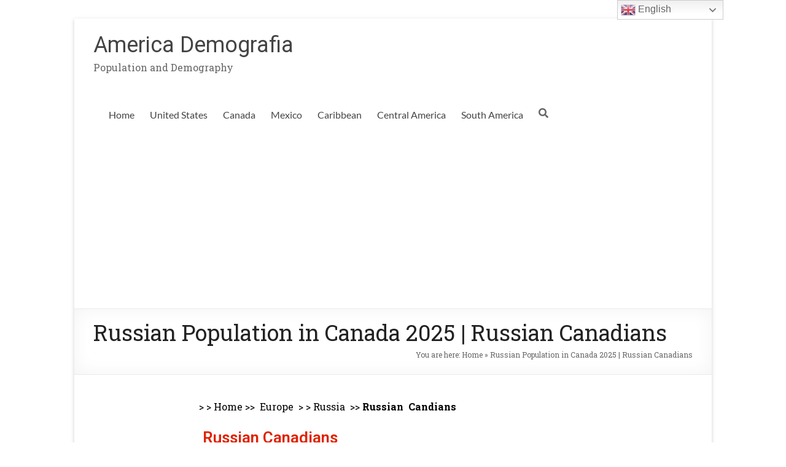

--- FILE ---
content_type: text/html; charset=UTF-8
request_url: https://uscanadainfo.com/russian-population-in-canada/
body_size: 18364
content:
<!DOCTYPE html>
<!--[if IE 7]>
<html class="ie ie7" lang="en-US">
<![endif]-->
<!--[if IE 8]>
<html class="ie ie8" lang="en-US">
<![endif]-->
<!--[if !(IE 7) & !(IE 8)]><!-->
<html lang="en-US">
<!--<![endif]-->
<head><style>img.lazy{min-height:1px}</style><link rel="preload" href="https://uscanadainfo.com/wp-content/plugins/w3-total-cache/pub/js/lazyload.min.js" as="script">
	<meta charset="UTF-8" />
	<meta name="viewport" content="width=device-width, initial-scale=1">
	<link rel="profile" href="http://gmpg.org/xfn/11" />
	<meta name='robots' content='index, follow, max-image-preview:large, max-snippet:-1, max-video-preview:-1' />

	<!-- This site is optimized with the Yoast SEO plugin v20.3 - https://yoast.com/wordpress/plugins/seo/ -->
	<title>Russian Population in Canada 2025 | Russian Canadians</title>
	<meta name="description" content="Russian Canadians | Ontario has the largest population of Russians-Canadians in Canada followed by British Columbia and Alberta" />
	<link rel="canonical" href="https://uscanadainfo.com/russian-population-in-canada/" />
	<meta property="og:locale" content="en_US" />
	<meta property="og:type" content="article" />
	<meta property="og:title" content="Russian Population in Canada 2025 | Russian Canadians" />
	<meta property="og:description" content="Russian Canadians | Ontario has the largest population of Russians-Canadians in Canada followed by British Columbia and Alberta" />
	<meta property="og:url" content="https://uscanadainfo.com/russian-population-in-canada/" />
	<meta property="og:site_name" content="America Demografia" />
	<meta property="article:published_time" content="2023-08-14T18:29:43+00:00" />
	<meta property="article:modified_time" content="2025-06-30T14:59:08+00:00" />
	<meta name="author" content="north america" />
	<meta name="twitter:card" content="summary_large_image" />
	<meta name="twitter:label1" content="Written by" />
	<meta name="twitter:data1" content="north america" />
	<meta name="twitter:label2" content="Est. reading time" />
	<meta name="twitter:data2" content="2 minutes" />
	<script type="application/ld+json" class="yoast-schema-graph">{"@context":"https://schema.org","@graph":[{"@type":"Article","@id":"https://uscanadainfo.com/russian-population-in-canada/#article","isPartOf":{"@id":"https://uscanadainfo.com/russian-population-in-canada/"},"author":{"name":"north america","@id":"https://uscanadainfo.com/#/schema/person/bd087bf6f63826445949c0c939f99f43"},"headline":"Russian Population in Canada 2025 | Russian Canadians","datePublished":"2023-08-14T18:29:43+00:00","dateModified":"2025-06-30T14:59:08+00:00","mainEntityOfPage":{"@id":"https://uscanadainfo.com/russian-population-in-canada/"},"wordCount":318,"publisher":{"@id":"https://uscanadainfo.com/#/schema/person/bd087bf6f63826445949c0c939f99f43"},"articleSection":["Ancestry in Canada","European Canadians"],"inLanguage":"en-US"},{"@type":"WebPage","@id":"https://uscanadainfo.com/russian-population-in-canada/","url":"https://uscanadainfo.com/russian-population-in-canada/","name":"Russian Population in Canada 2025 | Russian Canadians","isPartOf":{"@id":"https://uscanadainfo.com/#website"},"datePublished":"2023-08-14T18:29:43+00:00","dateModified":"2025-06-30T14:59:08+00:00","description":"Russian Canadians | Ontario has the largest population of Russians-Canadians in Canada followed by British Columbia and Alberta","breadcrumb":{"@id":"https://uscanadainfo.com/russian-population-in-canada/#breadcrumb"},"inLanguage":"en-US","potentialAction":[{"@type":"ReadAction","target":["https://uscanadainfo.com/russian-population-in-canada/"]}]},{"@type":"BreadcrumbList","@id":"https://uscanadainfo.com/russian-population-in-canada/#breadcrumb","itemListElement":[{"@type":"ListItem","position":1,"name":"Home","item":"https://uscanadainfo.com/"},{"@type":"ListItem","position":2,"name":"Russian Population in Canada 2025 | Russian Canadians"}]},{"@type":"WebSite","@id":"https://uscanadainfo.com/#website","url":"https://uscanadainfo.com/","name":"US CANADA INFO","description":"Population and Demography","publisher":{"@id":"https://uscanadainfo.com/#/schema/person/bd087bf6f63826445949c0c939f99f43"},"potentialAction":[{"@type":"SearchAction","target":{"@type":"EntryPoint","urlTemplate":"https://uscanadainfo.com/?s={search_term_string}"},"query-input":"required name=search_term_string"}],"inLanguage":"en-US"},{"@type":["Person","Organization"],"@id":"https://uscanadainfo.com/#/schema/person/bd087bf6f63826445949c0c939f99f43","name":"north america","logo":{"@id":"https://uscanadainfo.com/#/schema/person/image/"},"sameAs":["https://uscanadainfo.com"],"url":"https://uscanadainfo.com/author/admin/"}]}</script>
	<!-- / Yoast SEO plugin. -->


<link rel='dns-prefetch' href='//fonts.googleapis.com' />
<link rel="alternate" type="application/rss+xml" title="America Demografia &raquo; Feed" href="https://uscanadainfo.com/feed/" />
<link rel="alternate" type="application/rss+xml" title="America Demografia &raquo; Comments Feed" href="https://uscanadainfo.com/comments/feed/" />
<link rel="alternate" title="oEmbed (JSON)" type="application/json+oembed" href="https://uscanadainfo.com/wp-json/oembed/1.0/embed?url=https%3A%2F%2Fuscanadainfo.com%2Frussian-population-in-canada%2F" />
<link rel="alternate" title="oEmbed (XML)" type="text/xml+oembed" href="https://uscanadainfo.com/wp-json/oembed/1.0/embed?url=https%3A%2F%2Fuscanadainfo.com%2Frussian-population-in-canada%2F&#038;format=xml" />
<link rel="alternate" type="application/rss+xml" title="America Demografia &raquo; Stories Feed" href="https://uscanadainfo.com/web-stories/feed/"><style id='wp-img-auto-sizes-contain-inline-css' type='text/css'>
img:is([sizes=auto i],[sizes^="auto," i]){contain-intrinsic-size:3000px 1500px}
/*# sourceURL=wp-img-auto-sizes-contain-inline-css */
</style>
<link rel='stylesheet' id='gtranslate-style-css' href='https://uscanadainfo.com/wp-content/plugins/gtranslate/gtranslate-style24.css?ver=6.9' type='text/css' media='all' />
<style id='wp-emoji-styles-inline-css' type='text/css'>

	img.wp-smiley, img.emoji {
		display: inline !important;
		border: none !important;
		box-shadow: none !important;
		height: 1em !important;
		width: 1em !important;
		margin: 0 0.07em !important;
		vertical-align: -0.1em !important;
		background: none !important;
		padding: 0 !important;
	}
/*# sourceURL=wp-emoji-styles-inline-css */
</style>
<link rel='stylesheet' id='wp-block-library-css' href='https://uscanadainfo.com/wp-includes/css/dist/block-library/style.min.css?ver=6.9' type='text/css' media='all' />
<style id='wp-block-categories-inline-css' type='text/css'>
.wp-block-categories{box-sizing:border-box}.wp-block-categories.alignleft{margin-right:2em}.wp-block-categories.alignright{margin-left:2em}.wp-block-categories.wp-block-categories-dropdown.aligncenter{text-align:center}.wp-block-categories .wp-block-categories__label{display:block;width:100%}
/*# sourceURL=https://uscanadainfo.com/wp-includes/blocks/categories/style.min.css */
</style>
<style id='wp-block-list-inline-css' type='text/css'>
ol,ul{box-sizing:border-box}:root :where(.wp-block-list.has-background){padding:1.25em 2.375em}
/*# sourceURL=https://uscanadainfo.com/wp-includes/blocks/list/style.min.css */
</style>
<style id='wp-block-group-inline-css' type='text/css'>
.wp-block-group{box-sizing:border-box}:where(.wp-block-group.wp-block-group-is-layout-constrained){position:relative}
/*# sourceURL=https://uscanadainfo.com/wp-includes/blocks/group/style.min.css */
</style>
<style id='wp-block-group-theme-inline-css' type='text/css'>
:where(.wp-block-group.has-background){padding:1.25em 2.375em}
/*# sourceURL=https://uscanadainfo.com/wp-includes/blocks/group/theme.min.css */
</style>
<style id='global-styles-inline-css' type='text/css'>
:root{--wp--preset--aspect-ratio--square: 1;--wp--preset--aspect-ratio--4-3: 4/3;--wp--preset--aspect-ratio--3-4: 3/4;--wp--preset--aspect-ratio--3-2: 3/2;--wp--preset--aspect-ratio--2-3: 2/3;--wp--preset--aspect-ratio--16-9: 16/9;--wp--preset--aspect-ratio--9-16: 9/16;--wp--preset--color--black: #000000;--wp--preset--color--cyan-bluish-gray: #abb8c3;--wp--preset--color--white: #ffffff;--wp--preset--color--pale-pink: #f78da7;--wp--preset--color--vivid-red: #cf2e2e;--wp--preset--color--luminous-vivid-orange: #ff6900;--wp--preset--color--luminous-vivid-amber: #fcb900;--wp--preset--color--light-green-cyan: #7bdcb5;--wp--preset--color--vivid-green-cyan: #00d084;--wp--preset--color--pale-cyan-blue: #8ed1fc;--wp--preset--color--vivid-cyan-blue: #0693e3;--wp--preset--color--vivid-purple: #9b51e0;--wp--preset--gradient--vivid-cyan-blue-to-vivid-purple: linear-gradient(135deg,rgb(6,147,227) 0%,rgb(155,81,224) 100%);--wp--preset--gradient--light-green-cyan-to-vivid-green-cyan: linear-gradient(135deg,rgb(122,220,180) 0%,rgb(0,208,130) 100%);--wp--preset--gradient--luminous-vivid-amber-to-luminous-vivid-orange: linear-gradient(135deg,rgb(252,185,0) 0%,rgb(255,105,0) 100%);--wp--preset--gradient--luminous-vivid-orange-to-vivid-red: linear-gradient(135deg,rgb(255,105,0) 0%,rgb(207,46,46) 100%);--wp--preset--gradient--very-light-gray-to-cyan-bluish-gray: linear-gradient(135deg,rgb(238,238,238) 0%,rgb(169,184,195) 100%);--wp--preset--gradient--cool-to-warm-spectrum: linear-gradient(135deg,rgb(74,234,220) 0%,rgb(151,120,209) 20%,rgb(207,42,186) 40%,rgb(238,44,130) 60%,rgb(251,105,98) 80%,rgb(254,248,76) 100%);--wp--preset--gradient--blush-light-purple: linear-gradient(135deg,rgb(255,206,236) 0%,rgb(152,150,240) 100%);--wp--preset--gradient--blush-bordeaux: linear-gradient(135deg,rgb(254,205,165) 0%,rgb(254,45,45) 50%,rgb(107,0,62) 100%);--wp--preset--gradient--luminous-dusk: linear-gradient(135deg,rgb(255,203,112) 0%,rgb(199,81,192) 50%,rgb(65,88,208) 100%);--wp--preset--gradient--pale-ocean: linear-gradient(135deg,rgb(255,245,203) 0%,rgb(182,227,212) 50%,rgb(51,167,181) 100%);--wp--preset--gradient--electric-grass: linear-gradient(135deg,rgb(202,248,128) 0%,rgb(113,206,126) 100%);--wp--preset--gradient--midnight: linear-gradient(135deg,rgb(2,3,129) 0%,rgb(40,116,252) 100%);--wp--preset--font-size--small: 13px;--wp--preset--font-size--medium: 20px;--wp--preset--font-size--large: 36px;--wp--preset--font-size--x-large: 42px;--wp--preset--spacing--20: 0.44rem;--wp--preset--spacing--30: 0.67rem;--wp--preset--spacing--40: 1rem;--wp--preset--spacing--50: 1.5rem;--wp--preset--spacing--60: 2.25rem;--wp--preset--spacing--70: 3.38rem;--wp--preset--spacing--80: 5.06rem;--wp--preset--shadow--natural: 6px 6px 9px rgba(0, 0, 0, 0.2);--wp--preset--shadow--deep: 12px 12px 50px rgba(0, 0, 0, 0.4);--wp--preset--shadow--sharp: 6px 6px 0px rgba(0, 0, 0, 0.2);--wp--preset--shadow--outlined: 6px 6px 0px -3px rgb(255, 255, 255), 6px 6px rgb(0, 0, 0);--wp--preset--shadow--crisp: 6px 6px 0px rgb(0, 0, 0);}:where(.is-layout-flex){gap: 0.5em;}:where(.is-layout-grid){gap: 0.5em;}body .is-layout-flex{display: flex;}.is-layout-flex{flex-wrap: wrap;align-items: center;}.is-layout-flex > :is(*, div){margin: 0;}body .is-layout-grid{display: grid;}.is-layout-grid > :is(*, div){margin: 0;}:where(.wp-block-columns.is-layout-flex){gap: 2em;}:where(.wp-block-columns.is-layout-grid){gap: 2em;}:where(.wp-block-post-template.is-layout-flex){gap: 1.25em;}:where(.wp-block-post-template.is-layout-grid){gap: 1.25em;}.has-black-color{color: var(--wp--preset--color--black) !important;}.has-cyan-bluish-gray-color{color: var(--wp--preset--color--cyan-bluish-gray) !important;}.has-white-color{color: var(--wp--preset--color--white) !important;}.has-pale-pink-color{color: var(--wp--preset--color--pale-pink) !important;}.has-vivid-red-color{color: var(--wp--preset--color--vivid-red) !important;}.has-luminous-vivid-orange-color{color: var(--wp--preset--color--luminous-vivid-orange) !important;}.has-luminous-vivid-amber-color{color: var(--wp--preset--color--luminous-vivid-amber) !important;}.has-light-green-cyan-color{color: var(--wp--preset--color--light-green-cyan) !important;}.has-vivid-green-cyan-color{color: var(--wp--preset--color--vivid-green-cyan) !important;}.has-pale-cyan-blue-color{color: var(--wp--preset--color--pale-cyan-blue) !important;}.has-vivid-cyan-blue-color{color: var(--wp--preset--color--vivid-cyan-blue) !important;}.has-vivid-purple-color{color: var(--wp--preset--color--vivid-purple) !important;}.has-black-background-color{background-color: var(--wp--preset--color--black) !important;}.has-cyan-bluish-gray-background-color{background-color: var(--wp--preset--color--cyan-bluish-gray) !important;}.has-white-background-color{background-color: var(--wp--preset--color--white) !important;}.has-pale-pink-background-color{background-color: var(--wp--preset--color--pale-pink) !important;}.has-vivid-red-background-color{background-color: var(--wp--preset--color--vivid-red) !important;}.has-luminous-vivid-orange-background-color{background-color: var(--wp--preset--color--luminous-vivid-orange) !important;}.has-luminous-vivid-amber-background-color{background-color: var(--wp--preset--color--luminous-vivid-amber) !important;}.has-light-green-cyan-background-color{background-color: var(--wp--preset--color--light-green-cyan) !important;}.has-vivid-green-cyan-background-color{background-color: var(--wp--preset--color--vivid-green-cyan) !important;}.has-pale-cyan-blue-background-color{background-color: var(--wp--preset--color--pale-cyan-blue) !important;}.has-vivid-cyan-blue-background-color{background-color: var(--wp--preset--color--vivid-cyan-blue) !important;}.has-vivid-purple-background-color{background-color: var(--wp--preset--color--vivid-purple) !important;}.has-black-border-color{border-color: var(--wp--preset--color--black) !important;}.has-cyan-bluish-gray-border-color{border-color: var(--wp--preset--color--cyan-bluish-gray) !important;}.has-white-border-color{border-color: var(--wp--preset--color--white) !important;}.has-pale-pink-border-color{border-color: var(--wp--preset--color--pale-pink) !important;}.has-vivid-red-border-color{border-color: var(--wp--preset--color--vivid-red) !important;}.has-luminous-vivid-orange-border-color{border-color: var(--wp--preset--color--luminous-vivid-orange) !important;}.has-luminous-vivid-amber-border-color{border-color: var(--wp--preset--color--luminous-vivid-amber) !important;}.has-light-green-cyan-border-color{border-color: var(--wp--preset--color--light-green-cyan) !important;}.has-vivid-green-cyan-border-color{border-color: var(--wp--preset--color--vivid-green-cyan) !important;}.has-pale-cyan-blue-border-color{border-color: var(--wp--preset--color--pale-cyan-blue) !important;}.has-vivid-cyan-blue-border-color{border-color: var(--wp--preset--color--vivid-cyan-blue) !important;}.has-vivid-purple-border-color{border-color: var(--wp--preset--color--vivid-purple) !important;}.has-vivid-cyan-blue-to-vivid-purple-gradient-background{background: var(--wp--preset--gradient--vivid-cyan-blue-to-vivid-purple) !important;}.has-light-green-cyan-to-vivid-green-cyan-gradient-background{background: var(--wp--preset--gradient--light-green-cyan-to-vivid-green-cyan) !important;}.has-luminous-vivid-amber-to-luminous-vivid-orange-gradient-background{background: var(--wp--preset--gradient--luminous-vivid-amber-to-luminous-vivid-orange) !important;}.has-luminous-vivid-orange-to-vivid-red-gradient-background{background: var(--wp--preset--gradient--luminous-vivid-orange-to-vivid-red) !important;}.has-very-light-gray-to-cyan-bluish-gray-gradient-background{background: var(--wp--preset--gradient--very-light-gray-to-cyan-bluish-gray) !important;}.has-cool-to-warm-spectrum-gradient-background{background: var(--wp--preset--gradient--cool-to-warm-spectrum) !important;}.has-blush-light-purple-gradient-background{background: var(--wp--preset--gradient--blush-light-purple) !important;}.has-blush-bordeaux-gradient-background{background: var(--wp--preset--gradient--blush-bordeaux) !important;}.has-luminous-dusk-gradient-background{background: var(--wp--preset--gradient--luminous-dusk) !important;}.has-pale-ocean-gradient-background{background: var(--wp--preset--gradient--pale-ocean) !important;}.has-electric-grass-gradient-background{background: var(--wp--preset--gradient--electric-grass) !important;}.has-midnight-gradient-background{background: var(--wp--preset--gradient--midnight) !important;}.has-small-font-size{font-size: var(--wp--preset--font-size--small) !important;}.has-medium-font-size{font-size: var(--wp--preset--font-size--medium) !important;}.has-large-font-size{font-size: var(--wp--preset--font-size--large) !important;}.has-x-large-font-size{font-size: var(--wp--preset--font-size--x-large) !important;}
/*# sourceURL=global-styles-inline-css */
</style>

<style id='classic-theme-styles-inline-css' type='text/css'>
/*! This file is auto-generated */
.wp-block-button__link{color:#fff;background-color:#32373c;border-radius:9999px;box-shadow:none;text-decoration:none;padding:calc(.667em + 2px) calc(1.333em + 2px);font-size:1.125em}.wp-block-file__button{background:#32373c;color:#fff;text-decoration:none}
/*# sourceURL=/wp-includes/css/classic-themes.min.css */
</style>
<link rel='stylesheet' id='spacious_style-css' href='https://uscanadainfo.com/wp-content/themes/spacious/style.css?ver=6.9' type='text/css' media='all' />
<style id='spacious_style-inline-css' type='text/css'>
.previous a:hover, .next a:hover, a, #site-title a:hover, .main-navigation ul li.current_page_item a, .main-navigation ul li:hover > a, .main-navigation ul li ul li a:hover, .main-navigation ul li ul li:hover > a, .main-navigation ul li.current-menu-item ul li a:hover, .main-navigation ul li:hover > .sub-toggle, .main-navigation a:hover, .main-navigation ul li.current-menu-item a, .main-navigation ul li.current_page_ancestor a, .main-navigation ul li.current-menu-ancestor a, .main-navigation ul li.current_page_item a, .main-navigation ul li:hover > a, .small-menu a:hover, .small-menu ul li.current-menu-item a, .small-menu ul li.current_page_ancestor a, .small-menu ul li.current-menu-ancestor a, .small-menu ul li.current_page_item a, .small-menu ul li:hover > a, .breadcrumb a:hover, .tg-one-half .widget-title a:hover, .tg-one-third .widget-title a:hover, .tg-one-fourth .widget-title a:hover, .pagination a span:hover, #content .comments-area a.comment-permalink:hover, .comments-area .comment-author-link a:hover, .comment .comment-reply-link:hover, .nav-previous a:hover, .nav-next a:hover, #wp-calendar #today, .footer-widgets-area a:hover, .footer-socket-wrapper .copyright a:hover, .read-more, .more-link, .post .entry-title a:hover, .page .entry-title a:hover, .post .entry-meta a:hover, .type-page .entry-meta a:hover, .single #content .tags a:hover, .widget_testimonial .testimonial-icon:before, .header-action .search-wrapper:hover .fa{color:#000000;}.spacious-button, input[type="reset"], input[type="button"], input[type="submit"], button, #featured-slider .slider-read-more-button, #controllers a:hover, #controllers a.active, .pagination span ,.site-header .menu-toggle:hover, .call-to-action-button, .comments-area .comment-author-link span, a#back-top:before, .post .entry-meta .read-more-link, a#scroll-up, .search-form span, .main-navigation .tg-header-button-wrap.button-one a{background-color:#000000;}.main-small-navigation li:hover, .main-small-navigation ul > .current_page_item, .main-small-navigation ul > .current-menu-item, .spacious-woocommerce-cart-views .cart-value{background:#000000;}.main-navigation ul li ul, .widget_testimonial .testimonial-post{border-top-color:#000000;}blockquote, .call-to-action-content-wrapper{border-left-color:#000000;}.site-header .menu-toggle:hover.entry-meta a.read-more:hover,#featured-slider .slider-read-more-button:hover,.call-to-action-button:hover,.entry-meta .read-more-link:hover,.spacious-button:hover, input[type="reset"]:hover, input[type="button"]:hover, input[type="submit"]:hover, button:hover{background:#000000;}.pagination a span:hover, .main-navigation .tg-header-button-wrap.button-one a{border-color:#000000;}.widget-title span{border-bottom-color:#000000;}.widget_service_block a.more-link:hover, .widget_featured_single_post a.read-more:hover,#secondary a:hover,logged-in-as:hover  a,.single-page p a:hover{color:#000000;}.main-navigation .tg-header-button-wrap.button-one a:hover{background-color:#000000;}body, button, input, select, textarea, p, .entry-meta, .read-more, .more-link, .widget_testimonial .testimonial-author, #featured-slider .slider-read-more-button{font-family:Roboto Slab;}h1, h2, h3, h4, h5, h6{font-family:Roboto Slab;}
/*# sourceURL=spacious_style-inline-css */
</style>
<link rel='stylesheet' id='spacious-genericons-css' href='https://uscanadainfo.com/wp-content/themes/spacious/genericons/genericons.css?ver=3.3.1' type='text/css' media='all' />
<link rel='stylesheet' id='spacious-font-awesome-css' href='https://uscanadainfo.com/wp-content/themes/spacious/font-awesome/css/font-awesome.min.css?ver=4.7.0' type='text/css' media='all' />
<link rel='stylesheet' id='spacious_googlefonts-css' href='//fonts.googleapis.com/css?family=Roboto+Slab&#038;1&#038;display=swap&#038;ver=1.9.5' type='text/css' media='all' />
<link rel='stylesheet' id='elementor-icons-css' href='https://uscanadainfo.com/wp-content/plugins/elementor/assets/lib/eicons/css/elementor-icons.min.css?ver=5.15.0' type='text/css' media='all' />
<link rel='stylesheet' id='elementor-frontend-css' href='https://uscanadainfo.com/wp-content/plugins/elementor/assets/css/frontend-lite.min.css?ver=3.6.7' type='text/css' media='all' />
<link rel='stylesheet' id='elementor-post-5-css' href='https://uscanadainfo.com/wp-content/uploads/elementor/css/post-5.css?ver=1768275568' type='text/css' media='all' />
<link rel='stylesheet' id='font-awesome-5-all-css' href='https://uscanadainfo.com/wp-content/plugins/elementor/assets/lib/font-awesome/css/all.min.css?ver=3.6.7' type='text/css' media='all' />
<link rel='stylesheet' id='font-awesome-4-shim-css' href='https://uscanadainfo.com/wp-content/plugins/elementor/assets/lib/font-awesome/css/v4-shims.min.css?ver=3.6.7' type='text/css' media='all' />
<link rel='stylesheet' id='elementor-global-css' href='https://uscanadainfo.com/wp-content/uploads/elementor/css/global.css?ver=1768275568' type='text/css' media='all' />
<link rel='stylesheet' id='elementor-post-33761-css' href='https://uscanadainfo.com/wp-content/uploads/elementor/css/post-33761.css?ver=1768303564' type='text/css' media='all' />
<link rel='stylesheet' id='google-fonts-1-css' href='https://fonts.googleapis.com/css?family=Roboto%3A100%2C100italic%2C200%2C200italic%2C300%2C300italic%2C400%2C400italic%2C500%2C500italic%2C600%2C600italic%2C700%2C700italic%2C800%2C800italic%2C900%2C900italic%7CRoboto+Slab%3A100%2C100italic%2C200%2C200italic%2C300%2C300italic%2C400%2C400italic%2C500%2C500italic%2C600%2C600italic%2C700%2C700italic%2C800%2C800italic%2C900%2C900italic&#038;display=auto&#038;ver=6.9' type='text/css' media='all' />
<link rel='stylesheet' id='elementor-icons-shared-0-css' href='https://uscanadainfo.com/wp-content/plugins/elementor/assets/lib/font-awesome/css/fontawesome.min.css?ver=5.15.3' type='text/css' media='all' />
<link rel='stylesheet' id='elementor-icons-fa-solid-css' href='https://uscanadainfo.com/wp-content/plugins/elementor/assets/lib/font-awesome/css/solid.min.css?ver=5.15.3' type='text/css' media='all' />
<script type="text/javascript" src="https://uscanadainfo.com/wp-includes/js/jquery/jquery.min.js?ver=3.7.1" id="jquery-core-js"></script>
<script type="text/javascript" src="https://uscanadainfo.com/wp-includes/js/jquery/jquery-migrate.min.js?ver=3.4.1" id="jquery-migrate-js"></script>
<script type="text/javascript" src="https://uscanadainfo.com/wp-content/themes/spacious/js/spacious-custom.js?ver=6.9" id="spacious-custom-js"></script>
<script type="text/javascript" src="https://uscanadainfo.com/wp-content/plugins/elementor/assets/lib/font-awesome/js/v4-shims.min.js?ver=3.6.7" id="font-awesome-4-shim-js"></script>
<link rel="https://api.w.org/" href="https://uscanadainfo.com/wp-json/" /><link rel="alternate" title="JSON" type="application/json" href="https://uscanadainfo.com/wp-json/wp/v2/posts/33761" /><link rel="EditURI" type="application/rsd+xml" title="RSD" href="https://uscanadainfo.com/xmlrpc.php?rsd" />
<meta name="generator" content="WordPress 6.9" />
<link rel='shortlink' href='https://uscanadainfo.com/?p=33761' />
<!-- Global site tag (gtag.js) - Google Analytics -->
<script async src="https://www.googletagmanager.com/gtag/js?id=UA-213816261-1"></script>
<script>
  window.dataLayer = window.dataLayer || [];
  function gtag(){dataLayer.push(arguments);}
  gtag('js', new Date());

  gtag('config', 'UA-213816261-1');
</script>

<!-- Google tag (gtag.js) -->
<script async src="https://www.googletagmanager.com/gtag/js?id=G-0BHYZE6W34"></script>
<script>
  window.dataLayer = window.dataLayer || [];
  function gtag(){dataLayer.push(arguments);}
  gtag('js', new Date());

  gtag('config', 'G-0BHYZE6W34');
</script>

<script async src="https://pagead2.googlesyndication.com/pagead/js/adsbygoogle.js?client=ca-pub-8322216237849586"
     crossorigin="anonymous"></script>	<style type="text/css">
			#site-title a {
			color: cc392e;
		}
		#site-description {
			color: cc392e;
		}
		</style>
	<style type="text/css" id="custom-background-css">
body.custom-background { background-color: #ffffff; }
</style>
	<link rel="icon" href="https://uscanadainfo.com/wp-content/uploads/2022/02/cropped-Untitled-1-32x32.png" sizes="32x32" />
<link rel="icon" href="https://uscanadainfo.com/wp-content/uploads/2022/02/cropped-Untitled-1-192x192.png" sizes="192x192" />
<link rel="apple-touch-icon" href="https://uscanadainfo.com/wp-content/uploads/2022/02/cropped-Untitled-1-180x180.png" />
<meta name="msapplication-TileImage" content="https://uscanadainfo.com/wp-content/uploads/2022/02/cropped-Untitled-1-270x270.png" />
		<style type="text/css"> blockquote { border-left: 3px solid #000000; }
			.spacious-button, input[type="reset"], input[type="button"], input[type="submit"], button { background-color: #000000; }
			.previous a:hover, .next a:hover { 	color: #000000; }
			a { color: #000000; }
			#site-title a:hover { color: #000000; }
			.main-navigation ul li.current_page_item a, .main-navigation ul li:hover > a { color: #000000; }
			.main-navigation ul li ul { border-top: 1px solid #000000; }
			.main-navigation ul li ul li a:hover, .main-navigation ul li ul li:hover > a, .main-navigation ul li.current-menu-item ul li a:hover, .main-navigation ul li:hover > .sub-toggle { color: #000000; }
			.site-header .menu-toggle:hover.entry-meta a.read-more:hover,#featured-slider .slider-read-more-button:hover,.call-to-action-button:hover,.entry-meta .read-more-link:hover,.spacious-button:hover, input[type="reset"]:hover, input[type="button"]:hover, input[type="submit"]:hover, button:hover { background: #000000; }
			.main-small-navigation li:hover { background: #000000; }
			.main-small-navigation ul > .current_page_item, .main-small-navigation ul > .current-menu-item { background: #000000; }
			.main-navigation a:hover, .main-navigation ul li.current-menu-item a, .main-navigation ul li.current_page_ancestor a, .main-navigation ul li.current-menu-ancestor a, .main-navigation ul li.current_page_item a, .main-navigation ul li:hover > a  { color: #000000; }
			.small-menu a:hover, .small-menu ul li.current-menu-item a, .small-menu ul li.current_page_ancestor a, .small-menu ul li.current-menu-ancestor a, .small-menu ul li.current_page_item a, .small-menu ul li:hover > a { color: #000000; }
			#featured-slider .slider-read-more-button { background-color: #000000; }
			#controllers a:hover, #controllers a.active { background-color: #000000; color: #000000; }
			.widget_service_block a.more-link:hover, .widget_featured_single_post a.read-more:hover,#secondary a:hover,logged-in-as:hover  a,.single-page p a:hover{ color: #000000; }
			.breadcrumb a:hover { color: #000000; }
			.tg-one-half .widget-title a:hover, .tg-one-third .widget-title a:hover, .tg-one-fourth .widget-title a:hover { color: #000000; }
			.pagination span ,.site-header .menu-toggle:hover{ background-color: #000000; }
			.pagination a span:hover { color: #000000; border-color: #000000; }
			.widget_testimonial .testimonial-post { border-color: #000000 #EAEAEA #EAEAEA #EAEAEA; }
			.call-to-action-content-wrapper { border-color: #EAEAEA #EAEAEA #EAEAEA #000000; }
			.call-to-action-button { background-color: #000000; }
			#content .comments-area a.comment-permalink:hover { color: #000000; }
			.comments-area .comment-author-link a:hover { color: #000000; }
			.comments-area .comment-author-link span { background-color: #000000; }
			.comment .comment-reply-link:hover { color: #000000; }
			.nav-previous a:hover, .nav-next a:hover { color: #000000; }
			#wp-calendar #today { color: #000000; }
			.widget-title span { border-bottom: 2px solid #000000; }
			.footer-widgets-area a:hover { color: #000000 !important; }
			.footer-socket-wrapper .copyright a:hover { color: #000000; }
			a#back-top:before { background-color: #000000; }
			.read-more, .more-link { color: #000000; }
			.post .entry-title a:hover, .page .entry-title a:hover { color: #000000; }
			.post .entry-meta .read-more-link { background-color: #000000; }
			.post .entry-meta a:hover, .type-page .entry-meta a:hover { color: #000000; }
			.single #content .tags a:hover { color: #000000; }
			.widget_testimonial .testimonial-icon:before { color: #000000; }
			a#scroll-up { background-color: #000000; }
			.search-form span { background-color: #000000; }.header-action .search-wrapper:hover .fa{ color: #000000} .spacious-woocommerce-cart-views .cart-value { background:#000000}.main-navigation .tg-header-button-wrap.button-one a{background-color:#000000} .main-navigation .tg-header-button-wrap.button-one a{border-color:#000000}.main-navigation .tg-header-button-wrap.button-one a:hover{background-color:#000000}.main-navigation .tg-header-button-wrap.button-one a:hover{border-color:#000000}</style>
				<style type="text/css" id="wp-custom-css">
			#colophon .widget {
	padding-bottom: 0;
}
.widget_text {
	margin-bottom: 0;
}		</style>
		

<style>
    .table-responsive table{
        border-collapse: collapse;
        border-spacing: 0;
        table-layout: auto;
        padding: 0;
        width: 100%;
        max-width: 100%;
        margin: 0 auto 20px auto;
    }

    .table-responsive {
        overflow-x: auto;
        min-height: 0.01%;
        margin-bottom: 20px;
    }

    .table-responsive::-webkit-scrollbar {
        width: 10px;
        height: 10px;
    }
    .table-responsive::-webkit-scrollbar-thumb {
        background: #dddddd;
        border-radius: 2px;
    }
    .table-responsive::-webkit-scrollbar-track-piece {
        background: #fff;
    }

    @media (max-width: 992px) {
        .table-responsive table{
            width: auto!important;
            margin:0 auto 15px auto!important;
        }
    }

    @media screen and (max-width: 767px) {
        .table-responsive {
            width: 100%;
            margin-bottom: 15px;
            overflow-y: hidden;
            -ms-overflow-style: -ms-autohiding-scrollbar;
        }
        .table-responsive::-webkit-scrollbar {
            width: 5px;
            height: 5px;
        }

    }


    @media screen and (min-width: 1200px) {
        .table-responsive .table {
            max-width: 100%!important;
        }
    }
    .wprt-container .table > thead > tr > th,
    .wprt-container .table > tbody > tr > th,
    .wprt-container .table > tfoot > tr > th,
    .wprt-container .table > thead > tr > td,
    .wprt-container .table > tbody > tr > td,
    .wprt-container .table > tfoot > tr > td,
    .wprt-container .table > tr > td{
        border: 1px solid #dddddd!important;
    }

    .wprt-container .table > thead > tr > th,
    .wprt-container .table > tbody > tr > th,
    .wprt-container .table > tfoot > tr > th,
    .wprt-container .table > thead > tr > td,
    .wprt-container .table > tbody > tr > td,
    .wprt-container .table > tfoot > tr > td,
    .wprt-container .table > tr > td{
        padding-top: 8px!important;
        padding-right: 8px!important;
        padding-bottom: 8px!important;
        padding-left: 8px!important;
        vertical-align: middle;
        text-align: left;
    }

    .wprt-container .table-responsive .table tr:nth-child(odd) {
        background-color: #fff!important;
    }

    .wprt-container .table-responsive .table tr:nth-child(even){
        background-color: #f9f9f9!important;
    }

    .wprt-container .table-responsive .table thead+tbody tr:nth-child(even) {
        background-color: #fff!important;
    }

    .wprt-container .table-responsive .table thead+tbody tr:nth-child(odd){
        background-color: #f9f9f9!important;
    }
        .wprt-container .table-responsive .table:not(.not-head-style) > *:first-child > tr:first-child,
    .wprt-container .table-responsive .table:not(.not-head-style) > *:first-child > tr:first-child td,
    .wprt-container .table-responsive .table:not(.not-head-style) > *:first-child > tr:first-child th{
        background-color: #ffffe0!important;
        color: #dd3333!important;
    }
    
        .wprt-container .table tr:first-child th.is-sort:hover,
    .wprt-container .table tr:first-child td.is-sort:hover{
       cursor: pointer;
    }
    .wprt-container .table tr:first-child th.is-sort p,
    .wprt-container .table tr:first-child td.is-sort p{
        display: inline;
    }
    .wprt-container .table tr:first-child th.is-sort .sort-icon,
    .wprt-container .table tr:first-child td.is-sort .sort-icon{
        position: relative;
    }
    .wprt-container .table tr:first-child th.is-sort .sort-icon:after,
    .wprt-container .table tr:first-child td.is-sort .sort-icon:after{
        position: absolute;
        content: '';
        top: 5px;
        width: 10px;
        height: 7px;
    }
    .sort-asc.active .sort-icon:after{
        background: url(https://uscanadainfo.com/wp-content/plugins/wp-responsive-table/assets/frontend/img/sort-asc.png) no-repeat center;
        background-size: cover;

    }
    .sort-desc.active .sort-icon:after{
        background: url(https://uscanadainfo.com/wp-content/plugins/wp-responsive-table/assets/frontend/img/sort-desc.png) no-repeat center;
        background-size: cover;

    }
    .wprt-container .table tr:first-child th.is-sort:hover .sort-icon:after,
    .wprt-container .table tr:first-child td.is-sort:hover .sort-icon:after{
        background: url(https://uscanadainfo.com/wp-content/plugins/wp-responsive-table/assets/frontend/img/sort-asc.png) no-repeat center;
        background-size: cover;
    }
    .wprt-container .table tr:first-child th.sort-asc:hover .sort-icon:after,
    .wprt-container .table tr:first-child td.sort-asc:hover .sort-icon:after{
        background: url(https://uscanadainfo.com/wp-content/plugins/wp-responsive-table/assets/frontend/img/sort-asc.png) no-repeat center;
        background-size: cover;
    }
    .wprt-container .table tr:first-child th.sort-desc:hover .sort-icon:after,
    .wprt-container .table tr:first-child td.sort-desc:hover .sort-icon:after{
        background: url(https://uscanadainfo.com/wp-content/plugins/wp-responsive-table/assets/frontend/img/sort-desc.png) no-repeat center;
        background-size: cover;
    }
    .wprt-container .table tr:first-child th.sort-asc:not(.active):hover .sort-icon:after,
    .wprt-container .table tr:first-child td.sort-asc:not(.active):hover .sort-icon:after{
        background: url(https://uscanadainfo.com/wp-content/plugins/wp-responsive-table/assets/frontend/img/sort-desc.png) no-repeat center;
        background-size: cover;
    }
    .wprt-container .table tr:first-child th.sort-desc:not(.active):hover .sort-icon:after,
    .wprt-container .table tr:first-child td.sort-desc:not(.active):hover .sort-icon:after{
        background: url(https://uscanadainfo.com/wp-content/plugins/wp-responsive-table/assets/frontend/img/sort-asc.png) no-repeat center;
        background-size: cover;
    }

    
    .table-responsive table p {
        margin: 0!important;
        padding: 0!important;
    }

    .table-responsive table tbody tr td, .table-responsive table tbody tr th{
        background-color: inherit!important;
    }

</style>

    </head>

<body class="wp-singular post-template-default single single-post postid-33761 single-format-standard custom-background wp-embed-responsive wp-theme-spacious no-sidebar narrow-978 elementor-default elementor-kit-5 elementor-page elementor-page-33761">


<div id="page" class="hfeed site">
	<a class="skip-link screen-reader-text" href="#main">Skip to content</a>

	
	
	<header id="masthead" class="site-header clearfix spacious-header-display-four">

		
		
		<div id="header-text-nav-container" class="">

			<div class="inner-wrap" id="spacious-header-display-four">

				<div id="header-text-nav-wrap" class="clearfix">
					<div id="header-left-section">
													<div id="header-logo-image">

								
							</div><!-- #header-logo-image -->

							
						<div id="header-text" class="">
															<h3 id="site-title">
									<a href="https://uscanadainfo.com/"
									   title="America Demografia"
									   rel="home">America Demografia</a>
								</h3>
														<p id="site-description">Population and Demography</p>
							<!-- #site-description -->
						</div><!-- #header-text -->

					</div><!-- #header-left-section -->
					<div id="header-right-section">
						
						
						
					</div><!-- #header-right-section -->

				</div><!-- #header-text-nav-wrap -->
			</div><!-- .inner-wrap -->
							<div class="bottom-menu clearfix ">
					<div class="inner-wrap clearfix">
						
		<nav id="site-navigation" class="main-navigation clearfix   " role="navigation">
			<p class="menu-toggle">
				<span class="screen-reader-text">Menu</span>
			</p>
			<div class="menu-primary-container"><ul id="menu-header-menu" class="menu"><li id="menu-item-478" class="menu-item menu-item-type-custom menu-item-object-custom menu-item-home menu-item-478"><a href="https://uscanadainfo.com/">Home</a></li>
<li id="menu-item-476" class="menu-item menu-item-type-post_type menu-item-object-post menu-item-476"><a href="https://uscanadainfo.com/united-states-population/">United States</a></li>
<li id="menu-item-477" class="menu-item menu-item-type-post_type menu-item-object-post menu-item-477"><a href="https://uscanadainfo.com/canada-population/">Canada</a></li>
<li id="menu-item-2502" class="menu-item menu-item-type-post_type menu-item-object-post menu-item-2502"><a href="https://uscanadainfo.com/mexico-population/">Mexico</a></li>
<li id="menu-item-13849" class="menu-item menu-item-type-custom menu-item-object-custom menu-item-13849"><a href="https://uscanadainfo.com/caribbean-countries-by-population/">Caribbean</a></li>
<li id="menu-item-21306" class="menu-item menu-item-type-custom menu-item-object-custom menu-item-21306"><a href="https://uscanadainfo.com/central-america-population/">Central America</a></li>
<li id="menu-item-21307" class="menu-item menu-item-type-custom menu-item-object-custom menu-item-21307"><a href="https://uscanadainfo.com/south-america-countries-by-population/">South America</a></li>
</ul></div>		</nav>

		
						<div class="header-action">
															<div class="search-wrapper">
									<div class="search">
										<i class="fa fa-search"> </i>
									</div>
									<div class="header-search-form">
										<form action="https://uscanadainfo.com/" class="search-form searchform clearfix" method="get">
	<div class="search-wrap">
		<input type="text" placeholder="Search" class="s field" name="s">
		<button class="search-icon" type="submit"></button>
	</div>
</form><!-- .searchform -->									</div>
								</div><!-- /.search-wrapper -->
													</div>
					</div>
				</div>
					</div><!-- #header-text-nav-container -->

		
						<div class="header-post-title-container clearfix">
					<div class="inner-wrap">
						<div class="post-title-wrapper">
																								<h1 class="header-post-title-class">Russian Population in Canada 2025 | Russian Canadians</h1>
																						</div>
						<div class="breadcrumb"><span class="breadcrumb-title">You are here: </span><span><span><a href="https://uscanadainfo.com/">Home</a></span> &raquo; <span class="breadcrumb_last" aria-current="page">Russian Population in Canada 2025 | Russian Canadians</span></span></div> <!-- .breadcrumb : Yoast -->					</div>
				</div>
					</header>
			<div id="main" class="clearfix">
		<div class="inner-wrap">

	
	<div id="primary">
		<div id="content" class="clearfix">
			
				
<article id="post-33761" class="post-33761 post type-post status-publish format-standard hentry category-ancestry-in-canada category-european">
		<div class="entry-content clearfix">
		<div class="wprt-container">		<div data-elementor-type="wp-post" data-elementor-id="33761" class="elementor elementor-33761">
									<section class="elementor-section elementor-top-section elementor-element elementor-element-54ec3779 elementor-section-full_width elementor-section-height-min-height elementor-section-height-default elementor-section-items-middle" data-id="54ec3779" data-element_type="section" data-settings="{&quot;background_background&quot;:&quot;classic&quot;}">
						<div class="elementor-container elementor-column-gap-no">
					<div class="elementor-column elementor-col-100 elementor-top-column elementor-element elementor-element-5a4bfc4e" data-id="5a4bfc4e" data-element_type="column">
			<div class="elementor-widget-wrap elementor-element-populated">
								<div class="elementor-element elementor-element-5457fb93 elementor-widget elementor-widget-text-editor" data-id="5457fb93" data-element_type="widget" data-widget_type="text-editor.default">
				<div class="elementor-widget-container">
			<style>/*! elementor - v3.6.7 - 03-07-2022 */
.elementor-widget-text-editor.elementor-drop-cap-view-stacked .elementor-drop-cap{background-color:#818a91;color:#fff}.elementor-widget-text-editor.elementor-drop-cap-view-framed .elementor-drop-cap{color:#818a91;border:3px solid;background-color:transparent}.elementor-widget-text-editor:not(.elementor-drop-cap-view-default) .elementor-drop-cap{margin-top:8px}.elementor-widget-text-editor:not(.elementor-drop-cap-view-default) .elementor-drop-cap-letter{width:1em;height:1em}.elementor-widget-text-editor .elementor-drop-cap{float:left;text-align:center;line-height:1;font-size:50px}.elementor-widget-text-editor .elementor-drop-cap-letter{display:inline-block}</style>				<p> &gt; &gt; <a href="https://uscanadainfo.com">Home</a> &gt;&gt;  <a href="https://uscanadainfo.com/europe-countries-by-population/">Europe  </a>&gt; &gt; <a href="https://uscanadainfo.com/population-of-russia/">Russia </a> &gt;&gt; <strong>Russian  Candians</strong></p>						</div>
				</div>
					</div>
		</div>
							</div>
		</section>
				<section class="elementor-section elementor-top-section elementor-element elementor-element-aac857b elementor-section-boxed elementor-section-height-default elementor-section-height-default" data-id="aac857b" data-element_type="section">
						<div class="elementor-container elementor-column-gap-default">
					<div class="elementor-column elementor-col-100 elementor-top-column elementor-element elementor-element-2c3149ae" data-id="2c3149ae" data-element_type="column">
			<div class="elementor-widget-wrap elementor-element-populated">
								<div class="elementor-element elementor-element-7fc764cd elementor-widget elementor-widget-heading" data-id="7fc764cd" data-element_type="widget" data-widget_type="heading.default">
				<div class="elementor-widget-container">
			<style>/*! elementor - v3.6.7 - 03-07-2022 */
.elementor-heading-title{padding:0;margin:0;line-height:1}.elementor-widget-heading .elementor-heading-title[class*=elementor-size-]>a{color:inherit;font-size:inherit;line-height:inherit}.elementor-widget-heading .elementor-heading-title.elementor-size-small{font-size:15px}.elementor-widget-heading .elementor-heading-title.elementor-size-medium{font-size:19px}.elementor-widget-heading .elementor-heading-title.elementor-size-large{font-size:29px}.elementor-widget-heading .elementor-heading-title.elementor-size-xl{font-size:39px}.elementor-widget-heading .elementor-heading-title.elementor-size-xxl{font-size:59px}</style><h2 class="elementor-heading-title elementor-size-default">Russian Canadians</h2>		</div>
				</div>
				<div class="elementor-element elementor-element-5f324c33 elementor-widget elementor-widget-text-editor" data-id="5f324c33" data-element_type="widget" data-widget_type="text-editor.default">
				<div class="elementor-widget-container">
							<p style="text-align: justify;">Russian Canadians are Canadians who have full or partial Russian ancestry.&nbsp; People of Russian ancestry form an important group in several countries in North and South America.&nbsp;</p><p style="text-align: justify;">Russian Canadians account for about&nbsp; 1.51%&nbsp; of the total population of Canada. <span style="color: #000000;">According to the Canadian Census 2020, <strong>there were 548,145&nbsp; people of Russian descent in Canada.</strong></span></p><p style="text-align: justify;"><span style="color: #000000;">Source: Statistics Canada 2021</span></p>
<p>also read about <a href="https://uscanadainfo.com/russian-ancestry-in-america/"><strong>Russian Population in United States</strong></a></p>						</div>
				</div>
					</div>
		</div>
							</div>
		</section>
				<section class="elementor-section elementor-top-section elementor-element elementor-element-53e07300 elementor-section-boxed elementor-section-height-default elementor-section-height-default" data-id="53e07300" data-element_type="section">
						<div class="elementor-container elementor-column-gap-default">
					<div class="elementor-column elementor-col-100 elementor-top-column elementor-element elementor-element-72cb338" data-id="72cb338" data-element_type="column">
			<div class="elementor-widget-wrap elementor-element-populated">
								<div class="elementor-element elementor-element-729ede2d elementor-widget elementor-widget-heading" data-id="729ede2d" data-element_type="widget" data-widget_type="heading.default">
				<div class="elementor-widget-container">
			<h3 class="elementor-heading-title elementor-size-default">Russian population by Canadian Provinces</h3>		</div>
				</div>
				<div class="elementor-element elementor-element-325ddf8 elementor-widget elementor-widget-text-editor" data-id="325ddf8" data-element_type="widget" data-widget_type="text-editor.default">
				<div class="elementor-widget-container">
							<p style="text-align: justify;"><span style="color: #000000;">Ontario with 187,460 people of Russian ancestry, has the largest population of Russians-Canadians in Canada followed by British Columbia (131,055) and Alberta (107,800). </span></p><p style="text-align: justify;"><span style="color: #000000;">Percentage-wise Manitoba (3.72%) has the highest percentage of Russians followed by Saskatchewan (3.26%) and British Columbia (2.48%).</span></p><p><strong>List of Provinces by Russian Ancestry</strong></p><table width="416"><tbody><tr><td width="64"><strong>#</strong></td><td width="187"><strong>Province</strong></td><td width="74"><strong>Responses</strong></td><td width="91"><strong>Percentage</strong></td></tr><tr><td>1</td><td>Ontario</td><td>187,460</td><td>1.34%</td></tr><tr><td>2</td><td>British Columbia</td><td>121,755</td><td>2.48%</td></tr><tr><td>3</td><td>Alberta</td><td>97,890</td><td>2.34%</td></tr><tr><td>4</td><td>Manitoba</td><td>48,570</td><td>3.72%</td></tr><tr><td>5</td><td>Quebec</td><td>47,190</td><td>0.57%</td></tr><tr><td>6</td><td>Saskatchewan</td><td>35,915</td><td>3.26%</td></tr><tr><td>7</td><td>Nova Scotia</td><td>4,490</td><td>0.47%</td></tr><tr><td>8</td><td>New Brunswick</td><td>2,600</td><td>0.34%</td></tr><tr><td>9</td><td>Newfoundland and Labrador</td><td>680</td><td>0.14%</td></tr><tr><td>10</td><td>Yukon</td><td>660</td><td>1.67%</td></tr><tr><td>11</td><td>Prince Edward Island</td><td>545</td><td>0.36%</td></tr><tr><td>12</td><td>Northwest Territories</td><td>295</td><td>0.73%</td></tr><tr><td>13</td><td>Nunavut </td><td>95</td><td>0.26%</td></tr><tr><td> </td><td><strong>Canada</strong></td><td><strong>548,145</strong></td><td><strong>1.51%</strong></td></tr></tbody></table><p><em>Source: Canada Census 2021</em></p><p>also read about the <a href="https://uscanadainfo.com/population-of-russia/"><strong>Population of Russia</strong></a></p>						</div>
				</div>
					</div>
		</div>
							</div>
		</section>
				<section class="elementor-section elementor-top-section elementor-element elementor-element-591744db elementor-section-boxed elementor-section-height-default elementor-section-height-default" data-id="591744db" data-element_type="section">
						<div class="elementor-container elementor-column-gap-default">
					<div class="elementor-column elementor-col-100 elementor-top-column elementor-element elementor-element-182ebd94" data-id="182ebd94" data-element_type="column">
			<div class="elementor-widget-wrap elementor-element-populated">
								<div class="elementor-element elementor-element-6e33259a elementor-widget elementor-widget-heading" data-id="6e33259a" data-element_type="widget" data-widget_type="heading.default">
				<div class="elementor-widget-container">
			<h4 class="elementor-heading-title elementor-size-default">Top Canadian metropolitan areas by Russian population</h4>		</div>
				</div>
				<div class="elementor-element elementor-element-760f7b22 elementor-widget elementor-widget-text-editor" data-id="760f7b22" data-element_type="widget" data-widget_type="text-editor.default">
				<div class="elementor-widget-container">
							<p style="text-align: justify;"><span style="color: #000000;">Toronto Metro area with 109,285 people of Russian ancestry, has the largest population of Russian Canadians. It&#8217;s followed by Vancouver (51,690) and Montreal (41,130). </span></p><p><strong>Top Cities in Canada by Russian Population</strong></p><table width="541"><tbody><tr><td width="64"><strong>#</strong></td><td width="250"><strong>City (Metropolitan Area)</strong></td><td width="99"><strong>Province</strong></td><td width="64"><strong>Population 2021</strong></td><td width="64"><strong>% of Total</strong></td></tr><tr><td>1</td><td>Toronto </td><td>Ont</td><td>109,285</td><td>1.78%</td></tr><tr><td>2</td><td>Vancouver </td><td>B.C</td><td>51,690</td><td>1.98%</td></tr><tr><td>3</td><td>Montreal </td><td>Que</td><td>41,130</td><td>0.98%</td></tr><tr><td>4</td><td>Calgary </td><td>Alta</td><td>33,050</td><td>2.26%</td></tr><tr><td>5</td><td>Edmonton </td><td>Alta</td><td>27,095</td><td>1.94%</td></tr><tr><td>6</td><td>Winnipeg </td><td>Man</td><td>25,370</td><td>3.09%</td></tr><tr><td>7</td><td>Ottawa &#8211; Gatineau </td><td>Ont./Que</td><td>15,470</td><td>1.06%</td></tr><tr><td>8</td><td>Hamilton </td><td>Ont</td><td>13,885</td><td>1.24%</td></tr><tr><td>9</td><td>Saskatoon </td><td>Sask</td><td>12,250</td><td>3.93%</td></tr><tr><td>10</td><td>Victoria </td><td>B.C</td><td>8,435</td><td>2.17%</td></tr><tr><td>11</td><td>Kelowna </td><td>B.C</td><td>8,225</td><td>3.76%</td></tr><tr><td>12</td><td>Abbotsford &#8211; Mission </td><td>B.C</td><td>6,895</td><td>3.59%</td></tr><tr><td>13</td><td>Regina </td><td>Sask</td><td>6,850</td><td>2.80%</td></tr><tr><td>14</td><td>St. Catharines &#8211; Niagara </td><td>Ont</td><td>6,165</td><td>1.45%</td></tr><tr><td>15</td><td>Kitchener &#8211; Cambridge &#8211; Waterloo </td><td>Ont</td><td>6,135</td><td>1.08%</td></tr><tr><td>16</td><td>Winkler </td><td>Man</td><td>6,120</td><td>19.00%</td></tr><tr><td>17</td><td>London </td><td>Ont</td><td>5,020</td><td>0.94%</td></tr><tr><td>18</td><td>Medicine Hat </td><td>Alta</td><td>4,770</td><td>6.39%</td></tr><tr><td>19</td><td>Chilliwack </td><td>B.C</td><td>4,535</td><td>4.06%</td></tr><tr><td>20</td><td>Windsor </td><td>Ont</td><td>4,500</td><td>1.08%</td></tr></tbody></table><p>Source: Canada Census 2021</p><p><span style="font-family: 'Roboto Slab'; font-size: 16px; font-style: normal; font-variant-ligatures: normal; font-variant-caps: normal; font-weight: 400; text-align: start;">also read about </span><a style="font-variant-ligatures: normal; font-variant-caps: normal; font-family: 'Roboto Slab'; font-size: 16px; font-style: normal; font-weight: 400; text-align: start;" href="https://uscanadainfo.com/ethnicity-in-canada/"><span style="font-size: 16px; color: #0000ff;"><strong style="font-size: 16px;">ethnicity and origin in Canada</strong></span></a></p>						</div>
				</div>
					</div>
		</div>
							</div>
		</section>
				<section class="elementor-section elementor-top-section elementor-element elementor-element-06d4021 elementor-section-boxed elementor-section-height-default elementor-section-height-default" data-id="06d4021" data-element_type="section">
						<div class="elementor-container elementor-column-gap-default">
					<div class="elementor-column elementor-col-100 elementor-top-column elementor-element elementor-element-a48fa48" data-id="a48fa48" data-element_type="column">
			<div class="elementor-widget-wrap elementor-element-populated">
								<div class="elementor-element elementor-element-57c79be elementor-widget elementor-widget-text-editor" data-id="57c79be" data-element_type="widget" data-widget_type="text-editor.default">
				<div class="elementor-widget-container">
							<p><strong> Sources</strong>:</p><p><a href="https://www12.statcan.gc.ca/census-recensement/2016/dp-pd/prof/details/page.cfm?Lang=E&amp;Geo1=PR&amp;Code1=01&amp;Geo2=&amp;Code2=&amp;Data=Count&amp;SearchText=&amp;SearchType=Begins&amp;SearchPR=01&amp;B1=Ethnic%20origin&amp;TABID=1">Statistics Canada &#8211; Census Profile: Ethnic Origin</a></p><p><a href="https://www150.statcan.gc.ca/n1/pub/11-008-x/2006001/9198-eng.htm">Statistics Canada &#8211; Ethnic Diversity and Immigration</a></p><p><a href="https://www.thecanadianencyclopedia.ca/en/article/immigration">Canadian Encyclopedia &#8211; Immigration and Ethnic Diversity in Canada</a></p><p><a href="https://www12.statcan.gc.ca/census-recensement/2016/as-sa/98-200-x/2016019/98-200-x2016019-eng.cfm">Statistics Canada &#8211; 2016 Census: Ethnic Origin</a></p>						</div>
				</div>
					</div>
		</div>
							</div>
		</section>
				<section class="elementor-section elementor-top-section elementor-element elementor-element-61d9f226 elementor-section-boxed elementor-section-height-default elementor-section-height-default" data-id="61d9f226" data-element_type="section">
						<div class="elementor-container elementor-column-gap-default">
					<div class="elementor-column elementor-col-33 elementor-top-column elementor-element elementor-element-27bd2274" data-id="27bd2274" data-element_type="column">
			<div class="elementor-widget-wrap elementor-element-populated">
								<div class="elementor-element elementor-element-4e6775c7 elementor-align-center elementor-widget elementor-widget-button" data-id="4e6775c7" data-element_type="widget" data-widget_type="button.default">
				<div class="elementor-widget-container">
					<div class="elementor-button-wrapper">
			<a href="https://uscanadainfo.com/religion-in-canada/" target="_blank" class="elementor-button-link elementor-button elementor-size-sm" role="button">
						<span class="elementor-button-content-wrapper">
							<span class="elementor-button-icon elementor-align-icon-left">
				<i aria-hidden="true" class="fas fa-hand-point-right"></i>			</span>
						<span class="elementor-button-text">Religion in Canada</span>
		</span>
					</a>
		</div>
				</div>
				</div>
					</div>
		</div>
				<div class="elementor-column elementor-col-33 elementor-top-column elementor-element elementor-element-36e39f6" data-id="36e39f6" data-element_type="column">
			<div class="elementor-widget-wrap elementor-element-populated">
								<div class="elementor-element elementor-element-a24185b elementor-align-center elementor-widget elementor-widget-button" data-id="a24185b" data-element_type="widget" data-widget_type="button.default">
				<div class="elementor-widget-container">
					<div class="elementor-button-wrapper">
			<a href="https://uscanadainfo.com/provinces-and-territories-of-canada/" class="elementor-button-link elementor-button elementor-size-sm" role="button">
						<span class="elementor-button-content-wrapper">
							<span class="elementor-button-icon elementor-align-icon-left">
				<i aria-hidden="true" class="fas fa-hand-point-right"></i>			</span>
						<span class="elementor-button-text">Canada Provinces</span>
		</span>
					</a>
		</div>
				</div>
				</div>
					</div>
		</div>
				<div class="elementor-column elementor-col-33 elementor-top-column elementor-element elementor-element-48e0f2a6" data-id="48e0f2a6" data-element_type="column">
			<div class="elementor-widget-wrap elementor-element-populated">
								<div class="elementor-element elementor-element-22e8e08a elementor-align-center elementor-widget elementor-widget-button" data-id="22e8e08a" data-element_type="widget" data-widget_type="button.default">
				<div class="elementor-widget-container">
					<div class="elementor-button-wrapper">
			<a href="https://uscanadainfo.com/top-cities-in-canada-by-population/" class="elementor-button-link elementor-button elementor-size-sm" role="button">
						<span class="elementor-button-content-wrapper">
							<span class="elementor-button-icon elementor-align-icon-left">
				<i aria-hidden="true" class="fas fa-hand-point-right"></i>			</span>
						<span class="elementor-button-text">Top Cities in Canada</span>
		</span>
					</a>
		</div>
				</div>
				</div>
					</div>
		</div>
							</div>
		</section>
							</div>
		<div class="extra-hatom-entry-title"><span class="entry-title">Russian Population in Canada 2025 | Russian Canadians</span></div></div>	</div>

	<footer class="entry-meta-bar clearfix"><div class="entry-meta clearfix">
			<span class="by-author author vcard"><a class="url fn n"
			                                        href="https://uscanadainfo.com/author/admin/">north america</a></span>

			<span class="date"><a href="https://uscanadainfo.com/russian-population-in-canada/" title="6:29 pm" rel="bookmark"><time class="entry-date published" datetime="2023-08-14T18:29:43+00:00">August 14, 2023</time><time class="updated" datetime="2025-06-30T14:59:08+00:00">June 30, 2025</time></a></span>				<span class="category"><a href="https://uscanadainfo.com/category/canada/ancestry-in-canada/" rel="category tag">Ancestry in Canada</a>, <a href="https://uscanadainfo.com/category/canada/ancestry-in-canada/european/" rel="category tag">European Canadians</a></span>
				</div></footer>
	</article>

						<ul class="default-wp-page clearfix">
			<li class="previous"><a href="https://uscanadainfo.com/irish-population-in-canada/" rel="prev"><span class="meta-nav">&larr;</span> Irish Population in Canada 2025 | Irish Canadians</a></li>
			<li class="next"><a href="https://uscanadainfo.com/french-population-in-canada/" rel="next">French Population in Canada 2025 | French Canadians <span class="meta-nav">&rarr;</span></a></li>
		</ul>
	
				

	<h4 class="related-posts-main-title">
		<i class="fa fa-thumbs-up"></i><span>You May Also Like</span>
	</h4>

	<div class="related-posts clearfix">

					
			<div class="tg-one-third">

				
				<div class="wrapper">

					<h3 class="entry-title">
						<a href="https://uscanadainfo.com/romanian-population-in-canada/" rel="bookmark" title="Romanian Population in Canada 2025 | Romanian Canadians">Romanian Population in Canada 2025 | Romanian Canadians</a>
					</h3><!--/.post-title-->

					<footer class="entry-meta-bar clearfix">
						<div class="entry-meta clearfix">
							<span class="by-author author vcard"><a class="url fn n" href="https://uscanadainfo.com/author/admin/">north america</a></span>

							<span class="date"><a href="https://uscanadainfo.com/romanian-population-in-canada/" title="12:36 pm" rel="bookmark"><time class="entry-date published" datetime="2023-08-21T12:36:56+00:00">August 21, 2023</time><time class="updated" datetime="2025-06-30T14:56:16+00:00">June 30, 2025</time></a></span>						</div>
					</footer>

				</div>

			</div><!--/.related-->
					
			<div class="tg-one-third tg-column-2">

				
				<div class="wrapper">

					<h3 class="entry-title">
						<a href="https://uscanadainfo.com/iranian-population-in-canada/" rel="bookmark" title="Iranian Population in Canada 2025 | Iranians in Canadian Cities">Iranian Population in Canada 2025 | Iranians in Canadian Cities</a>
					</h3><!--/.post-title-->

					<footer class="entry-meta-bar clearfix">
						<div class="entry-meta clearfix">
							<span class="by-author author vcard"><a class="url fn n" href="https://uscanadainfo.com/author/admin/">north america</a></span>

							<span class="date"><a href="https://uscanadainfo.com/iranian-population-in-canada/" title="11:44 am" rel="bookmark"><time class="entry-date published" datetime="2023-09-20T11:44:01+00:00">September 20, 2023</time><time class="updated" datetime="2025-06-30T14:50:53+00:00">June 30, 2025</time></a></span>						</div>
					</footer>

				</div>

			</div><!--/.related-->
					
			<div class="tg-one-third tg-after-two-blocks-clearfix">

				
				<div class="wrapper">

					<h3 class="entry-title">
						<a href="https://uscanadainfo.com/korean-population-in-canada/" rel="bookmark" title="Korean Population in Canada 2025 | Koreans in Canadian Cities">Korean Population in Canada 2025 | Koreans in Canadian Cities</a>
					</h3><!--/.post-title-->

					<footer class="entry-meta-bar clearfix">
						<div class="entry-meta clearfix">
							<span class="by-author author vcard"><a class="url fn n" href="https://uscanadainfo.com/author/admin/">north america</a></span>

							<span class="date"><a href="https://uscanadainfo.com/korean-population-in-canada/" title="9:29 am" rel="bookmark"><time class="entry-date published" datetime="2024-02-28T09:29:33+00:00">February 28, 2024</time><time class="updated" datetime="2025-06-30T14:26:06+00:00">June 30, 2025</time></a></span>						</div>
					</footer>

				</div>

			</div><!--/.related-->
		
	</div><!--/.post-related-->


				
				
			
		</div><!-- #content -->
	</div><!-- #primary -->

	
	

</div><!-- .inner-wrap -->
</div><!-- #main -->

<footer id="colophon" class="clearfix">
	<div class="footer-widgets-wrapper">
	<div class="inner-wrap">
		<div class="footer-widgets-area clearfix">
			<div class="tg-column-full">
				<aside id="text-2" class="widget widget_text"><h3 class="widget-title"><span>About Us</span></h3>			<div class="textwidget"><p>Hi there! uscanadainfo.com is an attempt to explore and get the acute demographic information. We are Covering Americas Countries, States, Counties and Cities. Topics vary from population, religion, ancestry, ethnicity and origin.</p>
<p>Our Sources of information is based on Census data, UN reports, Demography Surveys, report and studies by creditable agencies. If you have any suggestions or see some fault, mail us at admin@uscanadainfo.com</p>
</div>
		</aside><aside id="block-11" class="widget widget_block">
<ul class="wp-block-list"><li></li></ul>
</aside><aside id="block-14" class="widget widget_block">
<div class="wp-block-group"><div class="wp-block-group__inner-container is-layout-flow wp-block-group-is-layout-flow"><h3 class="widget-title"><span>Browse by Category</span></h3><div class="wp-widget-group__inner-blocks"><ul class="wp-block-categories-list alignleft wp-block-categories">	<li class="cat-item cat-item-558"><a href="https://uscanadainfo.com/category/canada/ancestry-in-canada/">Ancestry in Canada</a>
</li>
	<li class="cat-item cat-item-478"><a href="https://uscanadainfo.com/category/united-states/ancestry-in-america/">Ancestry in United States</a>
</li>
	<li class="cat-item cat-item-550"><a href="https://uscanadainfo.com/category/south-america/argentina/">Argentina</a>
</li>
	<li class="cat-item cat-item-551"><a href="https://uscanadainfo.com/category/united-states/ancestry-in-america/asian-ancestry/">Asian Ancestry</a>
</li>
	<li class="cat-item cat-item-560"><a href="https://uscanadainfo.com/category/canada/ancestry-in-canada/asian/">Asian Canadians</a>
</li>
	<li class="cat-item cat-item-486"><a href="https://uscanadainfo.com/category/south-america/brazil/">Brazil</a>
</li>
	<li class="cat-item cat-item-9"><a href="https://uscanadainfo.com/category/canada/">Canada</a>
</li>
	<li class="cat-item cat-item-13"><a href="https://uscanadainfo.com/category/canada/provinces/">Canada Provinces</a>
</li>
	<li class="cat-item cat-item-311"><a href="https://uscanadainfo.com/category/caribbean/">Caribbean</a>
</li>
	<li class="cat-item cat-item-267"><a href="https://uscanadainfo.com/category/central-america/">Central America</a>
</li>
	<li class="cat-item cat-item-503"><a href="https://uscanadainfo.com/category/united-states/cities-in-united-states/">Cities in United States</a>
</li>
	<li class="cat-item cat-item-495"><a href="https://uscanadainfo.com/category/united-states/counties-in-united-states/">Counties in United States</a>
</li>
	<li class="cat-item cat-item-266"><a href="https://uscanadainfo.com/category/canada/ethnic-origin-in-canada/">Ethnic Origin in Canada</a>
</li>
	<li class="cat-item cat-item-552"><a href="https://uscanadainfo.com/category/united-states/ancestry-in-america/european-ancestry/">European Ancestry</a>
</li>
	<li class="cat-item cat-item-559"><a href="https://uscanadainfo.com/category/canada/ancestry-in-canada/european/">European Canadians</a>
</li>
	<li class="cat-item cat-item-31"><a href="https://uscanadainfo.com/category/europe/">European Nations</a>
</li>
	<li class="cat-item cat-item-553"><a href="https://uscanadainfo.com/category/united-states/ancestry-in-america/hispanic-ancestry/">Hispanic Ancestry</a>
</li>
	<li class="cat-item cat-item-564"><a href="https://uscanadainfo.com/category/media/">Hollywood</a>
</li>
	<li class="cat-item cat-item-14"><a href="https://uscanadainfo.com/category/mexico/mexico-states/">Mexican States</a>
</li>
	<li class="cat-item cat-item-10"><a href="https://uscanadainfo.com/category/mexico/">Mexico</a>
</li>
	<li class="cat-item cat-item-555"><a href="https://uscanadainfo.com/category/united-states/ancestry-in-america/middle-east-and-north-africa/">Middle East and North Africa</a>
</li>
	<li class="cat-item cat-item-263"><a href="https://uscanadainfo.com/category/united-states/race-ethnicity-in-us/">Race &amp; Ethnicity in US</a>
</li>
	<li class="cat-item cat-item-265"><a href="https://uscanadainfo.com/category/canada/religion-in-canada/">Religion in Canada</a>
</li>
	<li class="cat-item cat-item-485"><a href="https://uscanadainfo.com/category/united-states/religion-in-united-states/">Religion in United States</a>
</li>
	<li class="cat-item cat-item-395"><a href="https://uscanadainfo.com/category/south-america/">South America</a>
</li>
	<li class="cat-item cat-item-556"><a href="https://uscanadainfo.com/category/united-states/ancestry-in-america/sub-saharan-african/">Sub-Saharan African</a>
</li>
	<li class="cat-item cat-item-1"><a href="https://uscanadainfo.com/category/united-states/">United States</a>
</li>
	<li class="cat-item cat-item-12"><a href="https://uscanadainfo.com/category/united-states/states/">US States and Population</a>
</li>
	<li class="cat-item cat-item-557"><a href="https://uscanadainfo.com/category/united-states/ancestry-in-america/west-indies-ancestry/">West Indies Ancestry</a>
</li>
</ul></div></div></div>
</aside>			</div>
											</div>
	</div>
</div>
	<div class="footer-socket-wrapper clearfix">
		<div class="inner-wrap">
			<div class="footer-socket-area">
				<div class="copyright">Copyright &copy; 2026 <a href="https://uscanadainfo.com/" title="America Demografia" ><span>America Demografia</span></a>. All rights reserved. Theme <a href="https://themegrill.com/themes/spacious" target="_blank" title="Spacious" rel="nofollow"><span>Spacious</span></a> by ThemeGrill. Powered by: <a href="https://wordpress.org" target="_blank" title="WordPress" rel="nofollow"><span>WordPress</span></a>.</div>				<nav class="small-menu clearfix">
					<div class="menu-header-menu-container"><ul id="menu-header-menu-1" class="menu"><li class="menu-item menu-item-type-custom menu-item-object-custom menu-item-home menu-item-478"><a href="https://uscanadainfo.com/">Home</a></li>
<li class="menu-item menu-item-type-post_type menu-item-object-post menu-item-476"><a href="https://uscanadainfo.com/united-states-population/">United States</a></li>
<li class="menu-item menu-item-type-post_type menu-item-object-post menu-item-477"><a href="https://uscanadainfo.com/canada-population/">Canada</a></li>
<li class="menu-item menu-item-type-post_type menu-item-object-post menu-item-2502"><a href="https://uscanadainfo.com/mexico-population/">Mexico</a></li>
<li class="menu-item menu-item-type-custom menu-item-object-custom menu-item-13849"><a href="https://uscanadainfo.com/caribbean-countries-by-population/">Caribbean</a></li>
<li class="menu-item menu-item-type-custom menu-item-object-custom menu-item-21306"><a href="https://uscanadainfo.com/central-america-population/">Central America</a></li>
<li class="menu-item menu-item-type-custom menu-item-object-custom menu-item-21307"><a href="https://uscanadainfo.com/south-america-countries-by-population/">South America</a></li>
</ul></div>				</nav>
			</div>
		</div>
	</div>
</footer>
<a href="#masthead" id="scroll-up"></a>
</div><!-- #page -->

<script type="speculationrules">
{"prefetch":[{"source":"document","where":{"and":[{"href_matches":"/*"},{"not":{"href_matches":["/wp-*.php","/wp-admin/*","/wp-content/uploads/*","/wp-content/*","/wp-content/plugins/*","/wp-content/themes/spacious/*","/*\\?(.+)"]}},{"not":{"selector_matches":"a[rel~=\"nofollow\"]"}},{"not":{"selector_matches":".no-prefetch, .no-prefetch a"}}]},"eagerness":"conservative"}]}
</script>
<div style="position:fixed;top:0px;right:8%;z-index:999999;" id="gtranslate_wrapper"><!-- GTranslate: https://gtranslate.io/ -->
<style>
.switcher {font-family:Arial;font-size:12pt;text-align:left;cursor:pointer;overflow:hidden;width:173px;line-height:17px;}
.switcher a {text-decoration:none;display:block;font-size:12pt;-webkit-box-sizing:content-box;-moz-box-sizing:content-box;box-sizing:content-box;}
.switcher a img {vertical-align:middle;display:inline;border:0;padding:0;margin:0;opacity:0.8;}
.switcher a:hover img {opacity:1;}
.switcher .selected {background:#fff linear-gradient(180deg, #efefef 0%, #fff 70%);position:relative;z-index:9999;}
.switcher .selected a {border:1px solid #ccc;color:#666;padding:3px 5px;width:161px;}
.switcher .selected a:after {height:24px;display:inline-block;position:absolute;right:10px;width:15px;background-position:50%;background-size:11px;background-image:url("data:image/svg+xml;utf8,<svg xmlns='http://www.w3.org/2000/svg' width='16' height='16' viewBox='0 0 285 285'><path d='M282 76.5l-14.2-14.3a9 9 0 0 0-13.1 0L142.5 174.4 30.3 62.2a9 9 0 0 0-13.2 0L3 76.5a9 9 0 0 0 0 13.1l133 133a9 9 0 0 0 13.1 0l133-133a9 9 0 0 0 0-13z' style='fill:%23666'/></svg>");background-repeat:no-repeat;content:""!important;transition:all .2s;}
.switcher .selected a.open:after {-webkit-transform: rotate(-180deg);transform:rotate(-180deg);}
.switcher .selected a:hover {background:#fff}
.switcher .option {position:relative;z-index:9998;border-left:1px solid #ccc;border-right:1px solid #ccc;border-bottom:1px solid #ccc;background-color:#eee;display:none;width:171px;max-height:198px;-webkit-box-sizing:content-box;-moz-box-sizing:content-box;box-sizing:content-box;overflow-y:auto;overflow-x:hidden;}
.switcher .option a {color:#000;padding:3px 5px;}
.switcher .option a:hover {background:#fff;}
.switcher .option a.selected {background:#fff;}
#selected_lang_name {float: none;}
.l_name {float: none !important;margin: 0;}
.switcher .option::-webkit-scrollbar-track{-webkit-box-shadow:inset 0 0 3px rgba(0,0,0,0.3);border-radius:5px;background-color:#f5f5f5;}
.switcher .option::-webkit-scrollbar {width:5px;}
.switcher .option::-webkit-scrollbar-thumb {border-radius:5px;-webkit-box-shadow: inset 0 0 3px rgba(0,0,0,.3);background-color:#888;}
</style>
<div class="switcher notranslate">
<div class="selected">
<a href="#" onclick="return false;"><img class="lazy" src="data:image/svg+xml,%3Csvg%20xmlns='http://www.w3.org/2000/svg'%20viewBox='0%200%2024%2024'%3E%3C/svg%3E" data-src="//uscanadainfo.com/wp-content/plugins/gtranslate/flags/24/en.png" height="24" width="24" alt="en" /> English</a>
</div>
<div class="option">
<a href="#" onclick="doGTranslate('en|en');jQuery('div.switcher div.selected a').html(jQuery(this).html());return false;" title="English" class="nturl selected"><img data-gt-lazy-src="//uscanadainfo.com/wp-content/plugins/gtranslate/flags/24/en.png" height="24" width="24" alt="en" /> English</a><a href="#" onclick="doGTranslate('en|es');jQuery('div.switcher div.selected a').html(jQuery(this).html());return false;" title="Español" class="nturl"><img data-gt-lazy-src="//uscanadainfo.com/wp-content/plugins/gtranslate/flags/24/es.png" height="24" width="24" alt="es" /> Español</a><a href="#" onclick="doGTranslate('en|pt');jQuery('div.switcher div.selected a').html(jQuery(this).html());return false;" title="Português" class="nturl"><img data-gt-lazy-src="//uscanadainfo.com/wp-content/plugins/gtranslate/flags/24/pt.png" height="24" width="24" alt="pt" /> Português</a><a href="#" onclick="doGTranslate('en|de');jQuery('div.switcher div.selected a').html(jQuery(this).html());return false;" title="Deutsch" class="nturl"><img data-gt-lazy-src="//uscanadainfo.com/wp-content/plugins/gtranslate/flags/24/de.png" height="24" width="24" alt="de" /> Deutsch</a></div>
</div>
<script>
jQuery('.switcher .selected').click(function() {jQuery('.switcher .option a img').each(function() {if(!jQuery(this)[0].hasAttribute('src'))jQuery(this).attr('src', jQuery(this).attr('data-gt-lazy-src'))});if(!(jQuery('.switcher .option').is(':visible'))) {jQuery('.switcher .option').stop(true,true).delay(100).slideDown(500);jQuery('.switcher .selected a').toggleClass('open')}});
jQuery('.switcher .option').bind('mousewheel', function(e) {var options = jQuery('.switcher .option');if(options.is(':visible'))options.scrollTop(options.scrollTop() - e.originalEvent.wheelDelta/10);return false;});
jQuery('body').not('.switcher').click(function(e) {if(jQuery('.switcher .option').is(':visible') && e.target != jQuery('.switcher .option').get(0)) {jQuery('.switcher .option').stop(true,true).delay(100).slideUp(500);jQuery('.switcher .selected a').toggleClass('open')}});
</script>
<style>#goog-gt-tt{display:none!important;}.goog-te-banner-frame{display:none!important;}.goog-te-menu-value:hover{text-decoration:none!important;}.goog-text-highlight{background-color:transparent!important;box-shadow:none!important;}body{top:0!important;}#google_translate_element2{display:none!important;}</style>
<div id="google_translate_element2"></div>
<script>function googleTranslateElementInit2() {new google.translate.TranslateElement({pageLanguage: 'en',autoDisplay: false}, 'google_translate_element2');}if(!window.gt_translate_script){window.gt_translate_script=document.createElement('script');gt_translate_script.src='https://translate.google.com/translate_a/element.js?cb=googleTranslateElementInit2';document.body.appendChild(gt_translate_script);}</script>

<script>
function GTranslateGetCurrentLang() {var keyValue = document['cookie'].match('(^|;) ?googtrans=([^;]*)(;|$)');return keyValue ? keyValue[2].split('/')[2] : null;}
function GTranslateFireEvent(element,event){try{if(document.createEventObject){var evt=document.createEventObject();element.fireEvent('on'+event,evt)}else{var evt=document.createEvent('HTMLEvents');evt.initEvent(event,true,true);element.dispatchEvent(evt)}}catch(e){}}
function doGTranslate(lang_pair){if(lang_pair.value)lang_pair=lang_pair.value;if(lang_pair=='')return;var lang=lang_pair.split('|')[1];if(GTranslateGetCurrentLang() == null && lang == lang_pair.split('|')[0])return;if(typeof ga=='function'){ga('send', 'event', 'GTranslate', lang, location.hostname+location.pathname+location.search);}var teCombo;var sel=document.getElementsByTagName('select');for(var i=0;i<sel.length;i++)if(sel[i].className.indexOf('goog-te-combo')!=-1){teCombo=sel[i];break;}if(document.getElementById('google_translate_element2')==null||document.getElementById('google_translate_element2').innerHTML.length==0||teCombo.length==0||teCombo.innerHTML.length==0){setTimeout(function(){doGTranslate(lang_pair)},500)}else{teCombo.value=lang;GTranslateFireEvent(teCombo,'change');GTranslateFireEvent(teCombo,'change')}}
if(GTranslateGetCurrentLang() != null)jQuery(document).ready(function() {var lang_html = jQuery('div.switcher div.option').find('img[alt="'+GTranslateGetCurrentLang()+'"]').parent().html();if(typeof lang_html != 'undefined')jQuery('div.switcher div.selected a').html(lang_html.replace('data-gt-lazy-', ''));});
</script>
<script>jQuery(document).ready(function() {var allowed_languages = ["en","es","pt","de"];var accept_language = navigator.language.toLowerCase() || navigator.userLanguage.toLowerCase();switch(accept_language) {case 'zh-cn': var preferred_language = 'zh-CN'; break;case 'zh': var preferred_language = 'zh-CN'; break;case 'zh-tw': var preferred_language = 'zh-TW'; break;case 'zh-hk': var preferred_language = 'zh-TW'; break;case 'he': var preferred_language = 'iw'; break;default: var preferred_language = accept_language.substr(0, 2); break;}if(preferred_language != 'en' && GTranslateGetCurrentLang() == null && document.cookie.match('gt_auto_switch') == null && allowed_languages.indexOf(preferred_language) >= 0){doGTranslate('en|'+preferred_language);document.cookie = 'gt_auto_switch=1; expires=Thu, 05 Dec 2030 08:08:08 UTC; path=/;';var lang_html = jQuery('div.switcher div.option').find('img[alt="'+preferred_language+'"]').parent().html();if(typeof lang_html != 'undefined')jQuery('div.switcher div.selected a').html(lang_html.replace('data-gt-lazy-', ''));}});</script></div><script type="text/javascript" src="https://uscanadainfo.com/wp-content/themes/spacious/js/navigation.js?ver=6.9" id="spacious-navigation-js"></script>
<script type="text/javascript" src="https://uscanadainfo.com/wp-content/themes/spacious/js/skip-link-focus-fix.js?ver=6.9" id="spacious-skip-link-focus-fix-js"></script>
<script type="text/javascript" src="https://uscanadainfo.com/wp-content/plugins/wp-responsive-table/assets/frontend/js/wprt-sort-script.js?ver=1.2.6" id="wprt-script-js"></script>
<script type="text/javascript" src="https://uscanadainfo.com/wp-content/plugins/elementor/assets/js/webpack.runtime.min.js?ver=3.6.7" id="elementor-webpack-runtime-js"></script>
<script type="text/javascript" src="https://uscanadainfo.com/wp-content/plugins/elementor/assets/js/frontend-modules.min.js?ver=3.6.7" id="elementor-frontend-modules-js"></script>
<script type="text/javascript" src="https://uscanadainfo.com/wp-content/plugins/elementor/assets/lib/waypoints/waypoints.min.js?ver=4.0.2" id="elementor-waypoints-js"></script>
<script type="text/javascript" src="https://uscanadainfo.com/wp-includes/js/jquery/ui/core.min.js?ver=1.13.3" id="jquery-ui-core-js"></script>
<script type="text/javascript" id="elementor-frontend-js-before">
/* <![CDATA[ */
var elementorFrontendConfig = {"environmentMode":{"edit":false,"wpPreview":false,"isScriptDebug":false},"i18n":{"shareOnFacebook":"Share on Facebook","shareOnTwitter":"Share on Twitter","pinIt":"Pin it","download":"Download","downloadImage":"Download image","fullscreen":"Fullscreen","zoom":"Zoom","share":"Share","playVideo":"Play Video","previous":"Previous","next":"Next","close":"Close"},"is_rtl":false,"breakpoints":{"xs":0,"sm":480,"md":768,"lg":1025,"xl":1440,"xxl":1600},"responsive":{"breakpoints":{"mobile":{"label":"Mobile","value":767,"default_value":767,"direction":"max","is_enabled":true},"mobile_extra":{"label":"Mobile Extra","value":880,"default_value":880,"direction":"max","is_enabled":false},"tablet":{"label":"Tablet","value":1024,"default_value":1024,"direction":"max","is_enabled":true},"tablet_extra":{"label":"Tablet Extra","value":1200,"default_value":1200,"direction":"max","is_enabled":false},"laptop":{"label":"Laptop","value":1366,"default_value":1366,"direction":"max","is_enabled":false},"widescreen":{"label":"Widescreen","value":2400,"default_value":2400,"direction":"min","is_enabled":false}}},"version":"3.6.7","is_static":false,"experimentalFeatures":{"e_dom_optimization":true,"e_optimized_assets_loading":true,"e_optimized_css_loading":true,"a11y_improvements":true,"e_import_export":true,"additional_custom_breakpoints":true,"e_hidden_wordpress_widgets":true,"landing-pages":true,"elements-color-picker":true,"favorite-widgets":true,"admin-top-bar":true},"urls":{"assets":"https:\/\/uscanadainfo.com\/wp-content\/plugins\/elementor\/assets\/"},"settings":{"page":[],"editorPreferences":[]},"kit":{"active_breakpoints":["viewport_mobile","viewport_tablet"],"global_image_lightbox":"yes","lightbox_enable_counter":"yes","lightbox_enable_fullscreen":"yes","lightbox_enable_zoom":"yes","lightbox_enable_share":"yes","lightbox_title_src":"title","lightbox_description_src":"description"},"post":{"id":33761,"title":"Russian%20Population%20in%20Canada%202025%20%7C%20Russian%20Canadians","excerpt":"","featuredImage":false}};
//# sourceURL=elementor-frontend-js-before
/* ]]> */
</script>
<script type="text/javascript" src="https://uscanadainfo.com/wp-content/plugins/elementor/assets/js/frontend.min.js?ver=3.6.7" id="elementor-frontend-js"></script>
<script id="wp-emoji-settings" type="application/json">
{"baseUrl":"https://s.w.org/images/core/emoji/17.0.2/72x72/","ext":".png","svgUrl":"https://s.w.org/images/core/emoji/17.0.2/svg/","svgExt":".svg","source":{"concatemoji":"https://uscanadainfo.com/wp-includes/js/wp-emoji-release.min.js?ver=6.9"}}
</script>
<script type="module">
/* <![CDATA[ */
/*! This file is auto-generated */
const a=JSON.parse(document.getElementById("wp-emoji-settings").textContent),o=(window._wpemojiSettings=a,"wpEmojiSettingsSupports"),s=["flag","emoji"];function i(e){try{var t={supportTests:e,timestamp:(new Date).valueOf()};sessionStorage.setItem(o,JSON.stringify(t))}catch(e){}}function c(e,t,n){e.clearRect(0,0,e.canvas.width,e.canvas.height),e.fillText(t,0,0);t=new Uint32Array(e.getImageData(0,0,e.canvas.width,e.canvas.height).data);e.clearRect(0,0,e.canvas.width,e.canvas.height),e.fillText(n,0,0);const a=new Uint32Array(e.getImageData(0,0,e.canvas.width,e.canvas.height).data);return t.every((e,t)=>e===a[t])}function p(e,t){e.clearRect(0,0,e.canvas.width,e.canvas.height),e.fillText(t,0,0);var n=e.getImageData(16,16,1,1);for(let e=0;e<n.data.length;e++)if(0!==n.data[e])return!1;return!0}function u(e,t,n,a){switch(t){case"flag":return n(e,"\ud83c\udff3\ufe0f\u200d\u26a7\ufe0f","\ud83c\udff3\ufe0f\u200b\u26a7\ufe0f")?!1:!n(e,"\ud83c\udde8\ud83c\uddf6","\ud83c\udde8\u200b\ud83c\uddf6")&&!n(e,"\ud83c\udff4\udb40\udc67\udb40\udc62\udb40\udc65\udb40\udc6e\udb40\udc67\udb40\udc7f","\ud83c\udff4\u200b\udb40\udc67\u200b\udb40\udc62\u200b\udb40\udc65\u200b\udb40\udc6e\u200b\udb40\udc67\u200b\udb40\udc7f");case"emoji":return!a(e,"\ud83e\u1fac8")}return!1}function f(e,t,n,a){let r;const o=(r="undefined"!=typeof WorkerGlobalScope&&self instanceof WorkerGlobalScope?new OffscreenCanvas(300,150):document.createElement("canvas")).getContext("2d",{willReadFrequently:!0}),s=(o.textBaseline="top",o.font="600 32px Arial",{});return e.forEach(e=>{s[e]=t(o,e,n,a)}),s}function r(e){var t=document.createElement("script");t.src=e,t.defer=!0,document.head.appendChild(t)}a.supports={everything:!0,everythingExceptFlag:!0},new Promise(t=>{let n=function(){try{var e=JSON.parse(sessionStorage.getItem(o));if("object"==typeof e&&"number"==typeof e.timestamp&&(new Date).valueOf()<e.timestamp+604800&&"object"==typeof e.supportTests)return e.supportTests}catch(e){}return null}();if(!n){if("undefined"!=typeof Worker&&"undefined"!=typeof OffscreenCanvas&&"undefined"!=typeof URL&&URL.createObjectURL&&"undefined"!=typeof Blob)try{var e="postMessage("+f.toString()+"("+[JSON.stringify(s),u.toString(),c.toString(),p.toString()].join(",")+"));",a=new Blob([e],{type:"text/javascript"});const r=new Worker(URL.createObjectURL(a),{name:"wpTestEmojiSupports"});return void(r.onmessage=e=>{i(n=e.data),r.terminate(),t(n)})}catch(e){}i(n=f(s,u,c,p))}t(n)}).then(e=>{for(const n in e)a.supports[n]=e[n],a.supports.everything=a.supports.everything&&a.supports[n],"flag"!==n&&(a.supports.everythingExceptFlag=a.supports.everythingExceptFlag&&a.supports[n]);var t;a.supports.everythingExceptFlag=a.supports.everythingExceptFlag&&!a.supports.flag,a.supports.everything||((t=a.source||{}).concatemoji?r(t.concatemoji):t.wpemoji&&t.twemoji&&(r(t.twemoji),r(t.wpemoji)))});
//# sourceURL=https://uscanadainfo.com/wp-includes/js/wp-emoji-loader.min.js
/* ]]> */
</script>

<script>window.w3tc_lazyload=1,window.lazyLoadOptions={elements_selector:".lazy",callback_loaded:function(t){var e;try{e=new CustomEvent("w3tc_lazyload_loaded",{detail:{e:t}})}catch(a){(e=document.createEvent("CustomEvent")).initCustomEvent("w3tc_lazyload_loaded",!1,!1,{e:t})}window.dispatchEvent(e)}}</script><script async src="https://uscanadainfo.com/wp-content/plugins/w3-total-cache/pub/js/lazyload.min.js"></script></body>
</html>

<!--
Performance optimized by W3 Total Cache. Learn more: https://www.boldgrid.com/w3-total-cache/

Page Caching using disk: enhanced 
Lazy Loading

Served from: uscanadainfo.com @ 2026-01-15 18:12:29 by W3 Total Cache
-->

--- FILE ---
content_type: text/html; charset=utf-8
request_url: https://www.google.com/recaptcha/api2/aframe
body_size: 268
content:
<!DOCTYPE HTML><html><head><meta http-equiv="content-type" content="text/html; charset=UTF-8"></head><body><script nonce="KtWvSUFbRoYq6x90AezT8A">/** Anti-fraud and anti-abuse applications only. See google.com/recaptcha */ try{var clients={'sodar':'https://pagead2.googlesyndication.com/pagead/sodar?'};window.addEventListener("message",function(a){try{if(a.source===window.parent){var b=JSON.parse(a.data);var c=clients[b['id']];if(c){var d=document.createElement('img');d.src=c+b['params']+'&rc='+(localStorage.getItem("rc::a")?sessionStorage.getItem("rc::b"):"");window.document.body.appendChild(d);sessionStorage.setItem("rc::e",parseInt(sessionStorage.getItem("rc::e")||0)+1);localStorage.setItem("rc::h",'1768502531616');}}}catch(b){}});window.parent.postMessage("_grecaptcha_ready", "*");}catch(b){}</script></body></html>

--- FILE ---
content_type: text/css
request_url: https://uscanadainfo.com/wp-content/uploads/elementor/css/post-5.css?ver=1768275568
body_size: 138
content:
.elementor-kit-5{--e-global-color-primary:#E60D0D;--e-global-color-secondary:#54595F;--e-global-color-text:#000000;--e-global-color-accent:#61CE70;--e-global-color-d55fba7:#E12202;--e-global-color-05701fe:#2710E3;--e-global-color-98b8208:#018E14;--e-global-color-9543501:#15B5ED;--e-global-color-8465550:#817A7A;--e-global-color-3de45f3:#2179F0;--e-global-typography-primary-font-family:"Roboto";--e-global-typography-primary-font-weight:600;--e-global-typography-secondary-font-family:"Roboto Slab";--e-global-typography-secondary-font-weight:400;--e-global-typography-text-font-family:"Roboto";--e-global-typography-text-font-weight:400;--e-global-typography-accent-font-family:"Roboto";--e-global-typography-accent-font-weight:500;}.elementor-kit-5 h1{font-size:36px;}.elementor-kit-5 h2{font-family:"Roboto", Sans-serif;font-size:26px;}.elementor-kit-5 h3{font-family:"Roboto", Sans-serif;font-size:22px;}.elementor-kit-5 h4{font-family:"Roboto", Sans-serif;font-size:20px;}.elementor-section.elementor-section-boxed > .elementor-container{max-width:1200px;}.e-container{--container-max-width:1200px;}.elementor-widget:not(:last-child){margin-bottom:20px;}.elementor-element{--widgets-spacing:20px;}{}h1.entry-title{display:var(--page-title-display);}@media(max-width:1024px){.elementor-section.elementor-section-boxed > .elementor-container{max-width:1024px;}.e-container{--container-max-width:1024px;}}@media(max-width:767px){.elementor-section.elementor-section-boxed > .elementor-container{max-width:767px;}.e-container{--container-max-width:767px;}}

--- FILE ---
content_type: text/css
request_url: https://uscanadainfo.com/wp-content/uploads/elementor/css/post-33761.css?ver=1768303564
body_size: 102
content:
.elementor-33761 .elementor-element.elementor-element-54ec3779 > .elementor-container{min-height:0px;}.elementor-33761 .elementor-element.elementor-element-54ec3779:not(.elementor-motion-effects-element-type-background), .elementor-33761 .elementor-element.elementor-element-54ec3779 > .elementor-motion-effects-container > .elementor-motion-effects-layer{background-color:#FFFFFF;}.elementor-33761 .elementor-element.elementor-element-54ec3779{transition:background 0.3s, border 0.3s, border-radius 0.3s, box-shadow 0.3s;}.elementor-33761 .elementor-element.elementor-element-54ec3779 > .elementor-background-overlay{transition:background 0.3s, border-radius 0.3s, opacity 0.3s;}.elementor-33761 .elementor-element.elementor-element-5457fb93{color:#000000;}.elementor-33761 .elementor-element.elementor-element-7fc764cd .elementor-heading-title{color:var( --e-global-color-d55fba7 );}.elementor-33761 .elementor-element.elementor-element-729ede2d .elementor-heading-title{color:var( --e-global-color-05701fe );}.elementor-33761 .elementor-element.elementor-element-6e33259a .elementor-heading-title{color:var( --e-global-color-98b8208 );}.elementor-33761 .elementor-element.elementor-element-760f7b22{text-align:justify;}.elementor-33761 .elementor-element.elementor-element-4e6775c7 .elementor-button{background-color:#23A455;}.elementor-33761 .elementor-element.elementor-element-a24185b .elementor-button{background-color:#4054B2;}.elementor-33761 .elementor-element.elementor-element-22e8e08a .elementor-button{background-color:#ED0707;}@media(min-width:768px){.elementor-33761 .elementor-element.elementor-element-27bd2274{width:32.064%;}.elementor-33761 .elementor-element.elementor-element-36e39f6{width:34.11%;}.elementor-33761 .elementor-element.elementor-element-48e0f2a6{width:33.138%;}}